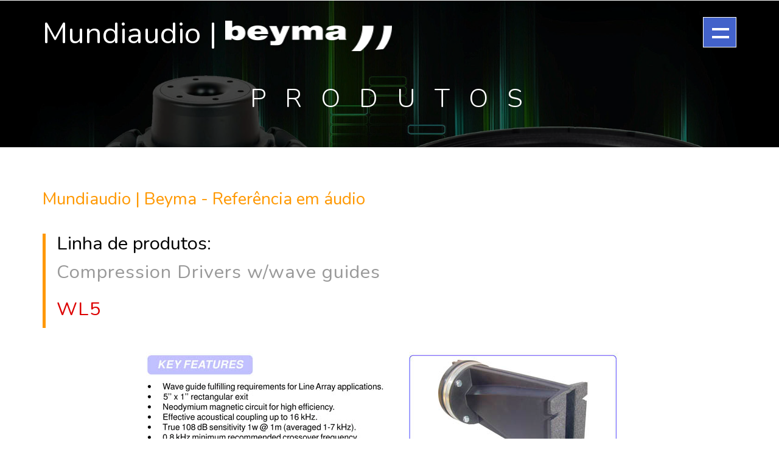

--- FILE ---
content_type: text/html
request_url: https://mundiaudio.com/prod_ccdriverswg_wl5.html
body_size: 8849
content:
<!DOCTYPE html>
<html lang="en">
<head>
<title>Mundiaudio | Beyma</title>
<link rel="icon" href="images/favicon.ico" >
<link rel="shortcut icon" href="images/favicon.ico"  />
<meta name="viewport" content="width=device-width, initial-scale=1">
<meta http-equiv="Content-Type" content="text/html; charset=utf-8" />
<meta name="keywords" content="altofalantes beyma, mundiaudio, woofer, tweetwr, subwoofer, áudio, alto-falantes" />
<script type="application/x-javascript"> addEventListener("load", function() { setTimeout(hideURLbar, 0); }, false); function hideURLbar(){ window.scrollTo(0,1); } </script>
<!-- Custom Theme files -->
<link href="css/bootstrap.css" type="text/css" rel="stylesheet" media="all">
<link href="css/style.css" type="text/css" rel="stylesheet" media="all">     
<link href="css/font-awesome.css" rel="stylesheet"> <!-- font-awesome icons --> 
<!-- //Custom Theme files --> 
<!-- js -->
<script src="js/jquery-2.2.3.min.js"></script>  
<!-- //js -->
<!-- web-fonts -->  
<link href="//fonts.googleapis.com/css?family=Oxygen:300,400,700" rel="stylesheet">
<link href="//fonts.googleapis.com/css?family=Nunito:200,200i,300,300i,400,400i,600,600i,700,700i,800,800i,900,900i" rel="stylesheet">
<!-- //web-fonts -->
</head>
<body> 
	<!-- banner -->
	<div class="banner">
		<div class="banner-agileinfo">
			<!-- header -->
			<div class="header">
				<div class="container">
					<div class="header-w3lsrow">  
						<div class="logo">
							<h1><a href="index.html">Mundiaudio | <img src="images/logo_top.png" width="274" height="50" /></a></h1>
						</div>  
						<div class="header-right">   
							<ul>
								<!-- <li><a href="#myModal1" data-toggle="modal">Login</a></li>
								<li><a href="#myModal2" data-toggle="modal">Register</a></li> -->    
							</ul>
							<div class="clearfix"> </div>  
						</div>
						<div class="menu"> 
							<div class="toggle"></div> 
							<ul class="w3nav">
								<li><a href="index.html"> Home</a></li>
								<li><a href="sobre.html"> Sobre nós</a></li> 
								<li><a href="prod_menu.html" class="dropdown-toggle" data-toggle="dropdown" role="button" aria-haspopup="true" aria-expanded="false" class="active">Produtos <span class="caret"></span></a>
									<ul class="dropdown-menu">
										<li><a href="prod_menu.html">Linha completa</a></li>
										<li><a href="prod_lmf.html">Low & Mid Frequency</a></li>
										<li><a href="prod_coaxial.html">Coaxials</a></li>     
										<li><a href="prod_cdrivers.html">Compression drivers</a></li>     
										<li><a href="prod_ccdriverswg.html">Compression drivers w/wave guides</a></li>     
										<li><a href="prod_amt.html">AMT drivers</a></li>     
										<li><a href="prod_dtweeters.html">Dome tweeters</a></li>     
										<li><a href="prod_ctweeters.html">Compression tweeters</a></li>     
										<li><a href="prod_frange.html">Full range</a></li>     
										<li><a href="prod_horns.html">Horns (cornetas)</a></li>     
										<li><a href="prod_pfilters.html">Passive filters</a></li>     
										<li><a href="prod_shakers.html">Shakers</a></li>     
									</ul>
								</li> 
								<li><a href="contatos.html"> Contatos</a></li>
							</ul>
							<div class="clearfix"> </div>
						</div>  
						<div class="clearfix"> </div>
					</div>
				</div>
			</div>
			<!-- //header --> 
			<!-- banner-text --> 
			<div class="banner-w3lstext about-w3bnrtext">
				<div class="container"> 
					<h2>p r o d u t o s</h2>
				</div>  
			</div>  
			<!-- //banner-text -->  
		</div>
	</div>
	<!-- //banner -->
	<!-- single -->
	<div class="single welcome">
		<div class="container">
			<div class="wthree_single_grid">
				<h4>Mundiaudio | Beyma - Referência em áudio</h4>
			</div> 
			<div class="popular-posts">
				<h4 class="w3ls-title">Linha de produtos: <p>Compression Drivers w/wave guides</p><p><font color="#dd0000">WL5</font></p></h4>
				<div class="popular-posts-grids">
					<table align="center" >
						<tr>
							<td width="800px">
								<img src="prod/prod_ccdriverswg_wl5.jpg" width="800"  />
								<p>&nbsp;</p>
							</td>
						</tr>
						<tr>
							<td width="800px" height="3px" bgcolor="#777777"></td>
						</tr>
						<tr>
							<td width="800px" align="left">
								<p>&nbsp;</p>
								<a href="http://beyma.com/getpdf.php?pid=WL5"><img src="images/adobe_pdf_icon.png" width="100" height="61" /></a>
							</td>
						</tr>
					</table>
					<div class="clearfix"> </div>
				</div>
			</div>
		</div>
	</div>
	<!-- //single -->    
	<!-- newsletter -->  
	<div class="footer-agiletop newsletter">
		<div class="container"> 
			<div class="col-md-6 w3agile_newsletter_left">
				<h3 class="agileits-title">Newsletter</h3>
				<p>Assine nosso newslwtter e fique atualizado com os novos lançamentos Beyma.</p>
			</div>
			<div class="col-md-6 w3agile_newsletter_right">
				<form action="#" method="post">
					<input type="email" name="Email" placeholder="Email" required="">
					<input type="submit" value="Enviar" />
				</form>
			</div>
			<div class="clearfix"> </div>   
		</div>
	</div>
	<!-- //newsletter -->  
	<!-- footer -->
	<div class="footer w3-w3layouts">
		<div class="container"> 
			<div class="footer-agileinfo">
				<div class="col-md-6 footer-wthreegrid">
					<h3 class="agileits-title">Mundiaudio</h3>
					<div class="col-xs-4 footer-wthreegridimg"> 
						<img src="images/banner.jpg" class="img-responsive" alt=""/>
					</div>
					<div class="col-xs-8 footerabt-w3text"> 
						<p>Mundiaudio. O seu fornecedor Byma para o Brasil. Completa linha de alto-falantes para diversas aplicações profissionais.</p>
						<div class="social-w3lsicon">
							<a href="#" class="social-button twitter"><i class="fa fa-twitter"></i></a>
							<a href="#" class="social-button facebook"><i class="fa fa-facebook"></i></a> 
							<a href="#" class="social-button google"><i class="fa fa-google-plus"></i></a> 
							<a href="#" class="social-button dribbble"><i class="fa fa-dribbble"></i></a>
						</div>
					</div>
					<div class="clearfix"> </div>
				</div>
				<div class="col-md-3 footer-wthreegrid">
					<h3 class="agileits-title">Links rápidos</h3>
					<ul>
						<li><a href="index.html"><i class="fa fa-angle-right"></i>Home</a></li>
						<li><a href="contatos.html"><i class="fa fa-angle-right"></i>Contatos</a></li>
						<li><a href="sobre.html"><i class="fa fa-angle-right"></i>Sobre nós</a></li>
						<li><a href="produtos.html"><i class="fa fa-angle-right"></i>Produtos</a></li>
					</ul>
				</div>
				<div class="col-md-3 footer-wthreegrid footer-tags">
					<h3 class="agileits-title">Tags populares</h3>
					<ul>
						<li><a href="index.html">Home</a></li>
						<li><a href="prod_pfilters.html">Passive filters</a></li>
						<li><a href="prod_amt.html">Drivers</a></li>
						<li><a href="prod_ctweeters.html">Tweeters</a></li>
						<li><a href="prod_horns.html">Cornetas</a></li>
						<li><a href="prod_coaxials.html">Coaxials</a></li>
					</ul>
				</div> 
				<div class="clearfix"> </div>
			</div> 
		</div>
	</div>
	<div class="copy-right"> 
		<div class="container">
			<p>© 2018 Mundiaudio-Beyma. Todos os direitos reservados | Conheça o grupo <a href="http://newbox.com.br"> Newbox</a></p>
		</div> 
	</div> 
	<!-- //footer --> 
	<!-- menu js -->
	<script>
		$('.toggle').on('click', function() {
			$('.menu').toggleClass('open');  
			$('.w3nav').toggleClass('show-w3nav');  
			$('.w3nav a').toggleClass('show-w3nav-link');  
			$('.toggle').toggleClass('close');  
		});
	</script>
	<!-- //menu js --> 
	<!-- start-smooth-scrolling -->
	<script src="js/SmoothScroll.min.js"></script>
	<script type="text/javascript" src="js/move-top.js"></script>
	<script type="text/javascript" src="js/easing.js"></script>	
	<script type="text/javascript">
			jQuery(document).ready(function($) {
				$(".scroll").click(function(event){		
					event.preventDefault();
			
			$('html,body').animate({scrollTop:$(this.hash).offset().top},1000);
				});
			});
	</script>
	<!-- //end-smooth-scrolling -->	
	<!-- smooth-scrolling-of-move-up -->
	<script type="text/javascript">
		$(document).ready(function() {
			/*
			var defaults = {
				containerID: 'toTop', // fading element id
				containerHoverID: 'toTopHover', // fading element hover id
				scrollSpeed: 1200,
				easingType: 'linear' 
			};
			*/
			
			$().UItoTop({ easingType: 'easeOutQuart' });
			
		});
	</script>
	<!-- //smooth-scrolling-of-move-up -->   
	<!-- Bootstrap core JavaScript
    ================================================== -->
    <!-- Placed at the end of the document so the pages load faster -->
    <script src="js/bootstrap.js"></script>
</body>
</html>

--- FILE ---
content_type: text/css
request_url: https://mundiaudio.com/css/style.css
body_size: 48789
content:
/*--
License: Creative Commons Attribution 3.0 Unported
License URL: http://creativecommons.org/licenses/by/3.0/
--*/
body{
	margin:0;
	font-family: 'Oxygen', sans-serif;
	background: #fff;  
}
body a{
	transition: 0.5s all;
	-webkit-transition: 0.5s all;
	-moz-transition: 0.5s all;
	-o-transition: 0.5s all;
	-ms-transition: 0.5s all;
	text-decoration:none;
	outline:none;
}
h1,h2,h3,h4,h5,h6{
	margin:0;
	font-family: 'Nunito', sans-serif;
}
p{
	margin:0;
}
ul,label{
	margin:0;
	padding:0;
}
body a:hover,body a:focus{
	text-decoration:none;
	outline: none;
} 
/*-- banner --*/ 
.banner{ 
	background:url(../images/banner2.jpg)no-repeat center 0px;
	-webkit-background-size:cover; 
	-moz-background-size:cover; 
	-o-background-size:cover;
	-ms-background-size:cover; 	
	background-size:cover;  
} 
.banner-agileinfo {
    background:rgba(0, 0, 0, 0.6);
}
/*-- header --*/ 
.header {
    padding-top: 2em;
} 
.header-w3lsrow{
	position: relative;
}
.logo {
    float: left;
}
.header-right {
    float: right;
    padding-right: 8em;
    margin-top: 1.1em;
}
.logo h1 {
    font-size: 3.5em;
    text-transform: capitalize; 
}
.logo h1 a,.logo h1 a:hover{
    color: #fff;
	text-decoration: none;
	outline:none;
	display:inline-block;
} 
.header-right ul{
	display:inline-block;
	padding: 0;
}
.header-right ul li { 
    display: inline-block; 
	margin-left: 2em;
} 
.header-right ul li a {
    font-size: 1.1em;
    color: #fff;
    font-weight: 400;
    -webkit-transition: .5s all;
    transition: .5s all;
    -moz-transition: .5s all;
}
.header-right ul li a:hover,.header-right ul li a.active{ 
	color: #FF9800;
}  
/*-- //header --*/
/*-- menu --*/   
.menu {
    display: inline-block;
    box-sizing: border-box;
    background: #4362ca;
	border: 1px solid #fff;
	overflow: hidden;
    height: 50px;
    width: 55px; 
    position: absolute; 
	-webkit-transition: 1.3s cubic-bezier(0.15, 0, 0, 0.97);
	-moz-transition: 1.3s cubic-bezier(0.15, 0, 0, 0.97);
	-o-transition: 1.3s cubic-bezier(0.15, 0, 0, 0.97);
	-ms-transition: 1.3s cubic-bezier(0.15, 0, 0, 0.97);
    transition: 1.3s cubic-bezier(0.15, 0, 0, 0.97);
	right: 0;
}
.menu.open {
    width: 100%;
    overflow: inherit;
} 
.dropdown-menu a.show-w3nav-link {
    color: #fff;
    font-size: .9em;
}
.w3nav {
	opacity: 0;
	-webkit-transition: opacity .3s;
	-moz-transition: opacity .3s;
	-o-transition: opacity .3s;
	-ms-transition: opacity .3s;
	transition: opacity .3s;
}
.menu ul.dropdown-menu {
    min-width: inherit;
    top: 156%;
    background-color: #4362ca;
}
.w3nav.show-w3nav {
    opacity: 1;
    padding: 1em 5em;
    text-align: center;
}
.w3nav.show-w3nav li a.show-w3nav-link {
	opacity: 1; 
} 
.menu ul.dropdown-menu li {
    margin: 0;
    display: block;
}
.menu ul.dropdown-menu li a {
    padding: .5em 2em;
    font-size: 1em;
}
.w3nav.show-w3nav li a.show-w3nav-link:nth-of-type(2) {
	-webkit-transition-delay: .5s;
	-moz-transition-delay: .5s;
	-o-transition-delay: .5s;
	-ms-transition-delay: .5s;
	transition-delay: .5s;
}
.w3nav.show-w3nav li a.show-w3nav-link:nth-of-type(3) {
	-webkit-transition-delay: .6s;
	-moz-transition-delay: .6s;
	-o-transition-delay: .6s;
	-ms-transition-delay: .6s;
	transition-delay: .6s;
}
.w3nav.show-w3nav li a.show-w3nav-link:nth-of-type(4) {
	-webkit-transition-delay: .7s;
	-moz-transition-delay: .7s;
	-o-transition-delay: .7s;
	-ms-transition-delay: .7s;
	transition-delay: .7s;
}
.w3nav.show-w3nav li a.show-w3nav-link:nth-of-type(4) {
	-webkit-transition-delay: .9s;
	-moz-transition-delay: .9s;
	-o-transition-delay: .9s;
	-ms-transition-delay: .9s;
	transition-delay: .9s;
}
.w3nav li {
    display: inline-block;
    margin-right: 3em;
	position: relative;
}
.w3nav.show-w3nav li a {
	opacity: 0; 
	color: #fff;
	text-decoration: none; 
	transition: .3s;
	font-size:1.1em;
	-webkit-transition: 1.3s cubic-bezier(0.53, 0, 0.15, 1.3);
	-moz-transition: 1.3s cubic-bezier(0.53, 0, 0.15, 1.3);
	-o-transition: 1.3s cubic-bezier(0.53, 0, 0.15, 1.3);
	-ms-transition: 1.3s cubic-bezier(0.53, 0, 0.15, 1.3);
	transition: 1.3s cubic-bezier(0.53, 0, 0.15, 1.3);
} 
.w3nav.show-w3nav li a:hover,.w3nav.show-w3nav li a.active{
    color: #FF9800;
    background-color: transparent;
} 
.toggle {
    position: relative;
    height: 50px;
    width: 55px;
    cursor: pointer;
}
.toggle:after, .toggle:before {
	content: '';
	background: #fff;
	width: 28px;
	height: 4.5px;
	margin: auto;
	position: absolute;
	top: 0;
	bottom: 0;
	right: 0;
	left: 0;
	-webkit-transition: 1.3s cubic-bezier(0.53, 0, 0.15, 1.3);
	-moz-transition: 1.3s cubic-bezier(0.53, 0, 0.15, 1.3);
	-o-transition: 1.3s cubic-bezier(0.53, 0, 0.15, 1.3);
	-ms-transition: 1.3s cubic-bezier(0.53, 0, 0.15, 1.3);
	transition: 1.3s cubic-bezier(0.53, 0, 0.15, 1.3);
}
.toggle:before {
	top: -24%;
}
.toggle:after {
	top: 28%;
}
.toggle.close:before {
	-webkit-transform: rotate(-225deg);
	-moz-transform: rotate(-225deg);
	-o-transform: rotate(-225deg);
	-ms-transform: rotate(-225deg);
	transform: rotate(-225deg);
	top: 0;
}
.toggle.close:after {
	-webkit-transform: rotate(225deg);
	-moz-transform: rotate(225deg);
	-o-transform: rotate(225deg);
	-ms-transform: rotate(225deg);	
	transform: rotate(225deg);
	top: 0;
} 
.toggle.close { 
    opacity: 1;
	-webkit-transition:.5s all;
	-moz-transition:.5s all;
	-o-transition:.5s all;
	-ms-transition:.5s all;
	transition:.5s all;
} 
/*-- //menu --*/ 
/*-- banner-text --*/ 
.banner-w3lstext{
    padding: 16em 0;
}
.banner-w3lstext h6 {
    font-size: 1.3em;
    color: #fff;
    text-align: center;
    line-height: 2em;
    font-weight: 300;
    letter-spacing: 20px;
}
.banner-w3lstext h2 {
    font-size: 6em;
    color: #fff;
    text-align: center;
    text-transform: uppercase;
    font-weight: 300;
    letter-spacing: 0px;
}
.banner-w3lstext h2 a,.banner-w3lstext h2 a:hover{ 
    color: #fff; 
	text-decoration:none;
} 
/*-- address --*/
.bnrwthree-address {
    padding: 4em 0;
    text-align: center;
}
.bnrwthree-address ul li { 
    display: inline-block; 
    width: 20%;
}
.bnrwthree-address ul li p {
    font-size: 0.9em;
    color: #fff;
    letter-spacing: 1px;
}
.bnrwthree-address h5 {
    color: #FF9800;
    font-size: 1em;
    margin-bottom: 1em;
    font-weight: 700;
    letter-spacing: 1px;
}
.bnrwthree-address ul li a{ 
    color: #fff;
	-webkit-transition:.5s all;
	-moz-transition:.5s all;
	-o-transition:.5s all;
	-ms-transition:.5s all;
	transition:.5s all;
}
.bnrwthree-address ul li a:hover{
    color: #FF9800;
}
.bnrwthree-address ul li i.fa {
    margin-right: 0.5em; 
}
/*-- //banner --*/ 
/*-- welcome --*/
.welcome,.features,.team,.blog,.services,.gallery,.contact,.codes{
	padding: 5em 0; 
}
p {
    font-size: 1em;
    color: #999;
    line-height: 2em;
    letter-spacing: 1px;
}  
h3.agileits-title{
    color: #000;
    font-size: 3em;
    font-weight: 700;
    margin-bottom: 0.8em;
    border-left: 5px solid #FF9800;
    padding-left: 0.6em;
    line-height: 0.9em;
}
.w3ls-title h3.agileits-title {
    display: inline-block;
}
.w3ls-title {
    text-align: center;
	margin-bottom: 2em;
}
.welcome-w3lleft h4 {
    color: #333;
    font-size: 1.4em;
    margin: 0 0 1em;
    line-height: 1.8em;
    font-weight: 300;
    letter-spacing: 2px;
}
.service-box { 
	padding: 0; 
	text-align: center;
}
.service-box .agileits-wicon {
    width: 70px;
    height: 70px; 
    background: #4362ca;
    margin: 0 auto;
    text-align: center;
    position: relative;
}
.service-box .agileits-wicon i.fa {
    position: relative;
    z-index: 100;
    font-size: 2em;
    color: #fff;
    display: inline-block;
    padding: 0.75em 0;
    text-align: center;
    -webkit-transition: all 0.5s;
    -moz-transition: all 0.5s;
    -o-transition: all 0.5s;
    -ms-transition: all 0.5s;
    transition: all 0.5s;
}
.service-box .agileits-wicon:before {
	content: '';
	width: 100%;
	height: 100%; 
	background: #FF9800;
	position: absolute;
	top: 0;
	left: 0;
	z-index: 10;
	-webkit-transform: scale(0);
	-moz-transform: scale(0);
	-ms-transform: scale(0);
	-o-transform: scale(0);
	transform: scale(0);
	transition: all 0.3s;
}
.service-box:hover .agileits-wicon  i.fa {
	-webkit-transform: scale(0.7);
	-moz-transform: scale(0.7);
	-ms-transform: scale(0.7);
	-o-transform: scale(0.7);
	transform: scale(0.7); 
}
.service-box:hover .agileits-wicon:before {
  -webkit-transform: scale(1);
  -moz-transform: scale(1);
  -ms-transform: scale(1);
  -o-transform: scale(1);
  transform: scale(1);
}
.service-box h5 {
    color: #777;
    font-size: 1.1em;
    margin: 0.8em 2em 0;
    font-weight: 400;
    line-height: 1.6em;
}
.welcome-grids:nth-child(2) {
  margin-top: 3em;
}
/*-- read more Button --*/
.w3layouts-more {
    border: 1px solid #4362ca;
    color: #4362ca;
    font-size: 1em;
    padding: 0.7em 1.9em;
    display: inline-block;
    letter-spacing: 1px;
    outline: none;
    position: relative;
    -webkit-transition: all 0.5s;
    -moz-transition: all 0.5s;
    -o-transition: all 0.5s;
    -ms-transition: all 0.5s;
    transition: all 0.5s;
    margin-top: 1.8em;
	text-decoration:none;
}
.w3layouts-more:after {
	content: '';
	position: absolute;
	z-index: -1;
	-webkit-transition: all 0.5s;
	-moz-transition: all 0.5s;
	transition: all 0.5s;
	width: 0;
	height: 103%;
	top: 50%;
	left: 50%;
	background: #05c0d8;	
	opacity: 0;
	-webkit-transform: translateX(-50%) translateY(-50%);
	-moz-transform: translateX(-50%) translateY(-50%);
	-ms-transform: translateX(-50%) translateY(-50%);
	-o-transform: translateX(-50%) translateY(-50%);
	transform: translateX(-50%) translateY(-50%);
}  
.w3layouts-more:hover,
.w3layouts-more:active {
	color: #fff;
	border-color:#05c0d8;
} 
.w3layouts-more:hover:after,.w3layouts-more:active:after{
	width: 100%;
	opacity: 1;
}  
/*-- //read more Button --*/ 
/*-- //welcome --*/
/*-- features --*/
.features {
	-webkit-box-shadow: 0px 0px 4px 0px rgba(0, 0, 0, 0.39);
	-moz-box-shadow: 0px 0px 4px 0px rgba(0, 0, 0, 0.39); 
    box-shadow: 0px 0px 4px 0px rgba(0, 0, 0, 0.39);
	background: url(../images/bg.jpg)no-repeat center 0px fixed;
    -webkit-background-size: cover;
    -moz-background-size: cover;
    -o-background-size: cover;
    -ms-background-size: cover;
    background-size: cover;
}
.features-wthree-grids {
    position: relative;
	text-align: center;
}
.features-wthree-grids h4 {
    color: #ff9800;
    font-size: 1.8em;
    margin-bottom: 0.8em;
    font-weight: 600;
    letter-spacing: 1px;
}
.features-wthree-grids p {
    color: #fff;
}
h5.w3ls-featext {
    color: rgba(255, 255, 255, 0.15);
    font-size: 20em;
    position: absolute;
    top: -32%;
    left: 26%;
    z-index: 0;
    font-weight: 800;
    line-height: 0.8em;
	-webkit-transform: scale(.8);
	-moz-transform: scale(.8);
	-o-transform: scale(.8);
	-ms-transform: scale(.8);
    transform: scale(.8);
	-webkit-transition: .5s all;
	-moz-transition: .5s all; 
    transition: .5s all;
}
.features-wthree-grids:hover h5.w3ls-featext{
	-webkit-transform:scale(1);
	-moz-transform:scale(1);
	-o-transform:scale(1);
	-ms-transform:scale(1);
	transform:scale(1);
}
/*-- //features --*/
/*-- team --*/
.list-inline> li:nth-child(1) {
    margin: 0;
} 
.list-inline> li {
    margin: 1.7em 0 0;
    display: block;
    padding: 0;
}
.list-inline> li a{ 
    display: block; 
}
.team-w3text h4 {
    color: #4362ca;
    font-size: 1.5em; 
} 
.team-w3text p {
    margin-top: 1em;
    letter-spacing: 6px;
}
.team-left img {
    width: 100%;
}
.list-inline> li a img {
    width: 37%;
} 
.desoSlide-wrapper {
    position: relative;
    text-align: center;
    overflow: hidden;
}
.desoSlide-overlay {
    z-index: 10;
    color: #fff;
    font-size: 1em;
    text-align: left;
    font-weight: 300;
    line-height: 2em;
    padding: 2.5em;
    opacity: 0;
    filter: alpha(opacity=100);
    background: #000;
    width: 50% !important;
    position: absolute;
    top: 18% !important;
    left: -100% !important;
    -webkit-transition: .5s all;
    -moz-transition: .5s all;
    transition: .5s all;
}
.team-w3text {
    float: right;
    width: 55%;
}
.desoSlide-overlay h3 {
    color: #ff9800;
    font-size: 2em;
    margin-bottom: .5em;
    font-weight: 400;
    text-transform: capitalize;
}
.desoSlide-wrapper:hover .desoSlide-overlay {
	left: 0% !important;
}
.desoSlide-overlay  ul li{ 
	display:block;	
} 
.desoSlide-overlay  ul li a {
    display: block;
	padding: 1em;
	-moz-opacity: 0.7; 
	opacity: 0.7;
}
.desoSlide-overlay  ul li a:hover {
	-moz-opacity: 1;
    opacity: 1;
}
.desoSlide-overlay  ul li a span.glyphicon {
    font-size: 1.3em;
    color: #fff;
}
.desoSlide-overlay  ul li a h6 {
    font-size: 0.9em;
    color: #fff;
    margin-top: .5em;
} 
/*-- //team --*/
.social-w3lsicon{
    padding-top: 1.5em;
}
.social-w3lsicon a {
    display: inline-block;
    color: #fff;
    margin: 0 0.6em;
    font-size: 1em;
    text-align: center;
    -webkit-transition: 0.5s all;
    -moz-transition: 0.5s all;
    transition: 0.5s all; 
}
.social-w3lsicon a:hover {
    color: #ff9800; 
	-webkit-transform: rotateY(180deg);
	-moz-transform: rotateY(180deg);
	-o-transform: rotateY(180deg);
	-ms-transform: rotateY(180deg);
    transform: rotateY(180deg);
} 
/*-- newsletter --*/
.newsletter{    
	background: url(../images/bg.jpg)no-repeat center 0px fixed;
    -webkit-background-size: cover;
    -moz-background-size: cover;
    -o-background-size: cover;
    -ms-background-size: cover;
    background-size: cover;
	padding:5em 0;
}
.w3agile_newsletter_left h3 {
    font-size: 2.5em;
    color: #fff;
    margin-bottom: .5em;
} 
.w3agile_newsletter_left p {
    color: #bfbfbf;
    line-height: 1.8em; 
}
.w3agile_newsletter_right {
    margin-top: 0.8em;
}
.w3agile_newsletter_right input[type="email"] {
    outline: none;
    padding: .8em 1em;
    color: #999;
    font-size: 1em;
    width: 65%;
    background: #fff;
    border: none;
    float: left;
}
.w3agile_newsletter_right input[type="submit"]{
	outline: none;
    padding:.8em 1em;
	color:#fff;
    width: 20%; 
    border: none;
	-webkit-transition:.5s all;
	-moz-transition:.5s all;
	transition:.5s all;
	background:#4362ca;
}
.w3agile_newsletter_right input[type="submit"]:hover{
    background-color:#FF9800;
}
/*-- //newsletter --*/
/*-- footer --*/
.footer {
    background: #232323;
    padding: 4em 0;
}
.footer h3.agileits-title {
    font-size: 2.2em;
    color: #fff;
    margin-bottom: 1.2em;
    font-weight: 400;
}
.footer-wthreegridimg {
    padding: 0;
}

.prod-wthreegrid li {
    display: block;
    margin-top: 1em; 
}
.prod-wthreegrid li  i.fa{
    margin-right: .8em;
}
.prod-wthreegrid li a {
    font-size: 1.5em;
    color: #000;
    display: inline-block;
	text-decoration: none;
	font-weight: 300;
	outline: none;
}
.prod-wthreegrid li a:hover {
    margin-left: 1em;
    color: #dd8300;
} 


.footer-wthreegrid li {
    display: block;
    margin-top: 1em; 
}
.footer-wthreegrid li  i.fa{
    margin-right: .8em;
}
.footer-wthreegrid li a {
    font-size: 1em;
    color: #fff;
    display: inline-block;
	text-decoration: none;
	font-weight: 300;
	outline: none;
}
.footer-wthreegrid li a:hover {
    margin-left: 1em;
    color: #4362ca;
} 
.footer-wthreegrid.footer-tags li { 
    display: inline-block;
}
.footer-wthreegrid.footer-tags li a {
    padding: .5em 0.8em;
    margin-right: 9px;
    border: 1px solid;
}
.footer-wthreegrid.footer-tags li a:hover {
    margin-left: 0;
    background-color: transparent;
    color: #4772ff; 
}
.footer-wthreegrid.footer-tags {
    padding-left: 0;
} 
.footer-wthreegrid p {
    color: #fff; 
    font-weight: 300;
} 
.copy-right {
    padding: 2em 0;
    background: #1b1b1b;
}
.copy-right p {
    text-align: center;
    color: #fff;
    letter-spacing: 2px;
}
.copy-right p a{ 
    color: #ff9800;
	text-decoration:none;
}
.copy-right p a:hover{ 
    color: #fff; 
}
/*-- //footer --*/  
/*-- slider-up-arrow --*/
#toTop {
	display: none;
	text-decoration: none;
	position: fixed;
	bottom: 3%;
	right: 3%;
	overflow: hidden;
	width: 32px;
	height: 32px;
	border: none;
	text-indent: 100%;
	background: url("../images/move-up.png") no-repeat 0px 0px;
}
#toTopHover {
	width: 32px;
	height: 32px;
	display: block;
	overflow: hidden;
	float: right;
	opacity: 0;
	-moz-opacity: 0;
	filter: alpha(opacity=0);
}
/*-- //slider-up-arrow --*/
/*-- about --*/  
.banner-w3lstext.about-w3bnrtext h2 {
    font-size: 3em;
    letter-spacing: 10px;
}
.banner-w3lstext.about-w3bnrtext {
    padding: 4em 0;
} 
/*-- //about --*/ 
/*-- about-services --*/ 
.servcs-info {
    margin-top: 4em;
} 
.servcs-info  h4 {
    font-size: 1.6em; 
    color: #000;
}
.servcs-info h4 span {
    color: #4362ca;
    border-left: 2px solid;
    margin-right: 0.5em;
    padding-left: 10px;
}
.servcs-info p { 
    margin-top: 1.5em;
}
/*-- //about-services --*/
/*-- blog --*/
.wthree_blog_grid {
    border-top: 3px solid #ff9800; 
	overflow: hidden;
	-webkit-box-shadow: 0px 1px 6px 0px rgb(189, 189, 189);
	-moz-box-shadow: 0px 1px 6px 0px rgb(189, 189, 189); 
    box-shadow: 0px 1px 6px 0px rgb(189, 189, 189);
} 
.agileinfo_blog_grid1 {
    padding: 2em; 
}
.w3_agileits_blog_grid.w3ls-grid2 {
    margin-top: 4em;
}
.agileinfo_blog_grid1 h5 a {
    font-size: 1.5em;
    color: #ff9800;
    text-transform: capitalize;
    line-height: 1.5em;
    text-decoration: none;
}
.agileinfo_blog_grid1 h5 a:hover{
	color:#333;
}
.agileinfo_blog_grid1 p{
	margin: 0.6em 0 0; 
}
.agileits_event_grid_date {
    background: rgba(0, 0, 0, 0.51);
    padding: 1em 2.5em;
    position: absolute;
    top: 0;
    left: 0;
    text-align: center;
	-webkit-transition: .5s all;
	-moz-transition: .5s all;
    transition: .5s all;
}
.agileits_event_grid_date p{
	text-transform:uppercase;
	font-weight:600;
	color:#fff;
}
.agileits_event_grid_date p span {
    display: block;
    font-size: 2.5em;
    line-height: 1;
    font-weight: 200;
    color: #486ef1;
}
.wthree_blog_grid1{
	position:relative;
	display:block;
}
.wthree_blog_grid1:hover .agileits_event_grid_date {
    left: -50%;
}
/*-- //blog --*/
/*-- single-page --*/ 
.wthree_single_grid h4 {
    font-size: 2em;
    color: #FF9800;
    margin-bottom: .8em; 
}
.wthree_single_grid ul li{
	display:inline-block;
	color:#999;
	font-size:1em;
	margin-right: 3em;
}
.wthree_single_grid ul li span {
    padding-right:0.5em;
    color: #4362ca; 
}
.wthree_single_grid ul li a{
	color:#999;
	text-decoration:none;
}
.wthree_single_grid ul li a:hover{
	color:#4362ca;
}
.agile_single_img {
    float: left;
    margin: 0.6em 1.5em 0.8em 0;
}
.wthree_single_grid1 {
    margin-top: 2em;
} 
.wthree_single_grid1 p{ 
	line-height:2em;
}
.wthree_single_grid1 p span{
	display:block;
	margin:1em 0 0;
}
h4.w3ls-title {
    font-size: 2.2em;
    color: #000;
    margin-bottom: 1em;
    text-align: left;
    border-left: 5px solid #FF9800;
    padding-left: 0.6em;
}
.popular-posts {
    margin-top: 3em;
}
.popular-posts-grid{
	padding-left:0;
}
.popular-posts-grid1 {
    padding: .5em .5em 1em; 
	text-align: center;
}
.popular-posts-grid1 h4 a {
    text-decoration: none;
    font-size: 1.1em;
    color: #FF9800;
    display: inline-block;
    margin: 1em 0 0.2em;
    text-transform: capitalize; 
	transition: 0.5s all;
    -webkit-transition: 0.5s all;
    -moz-transition: 0.5s all; 
    -webkit-appearance: none;
}
.popular-posts-grid1 h4 a:hover{
	color:#000;
}  
.author {
    margin: 4em 0;
}
.author-grid {
    padding: 2em;
    width: 80%;
	-webkit-box-shadow: 0px 0px 3px 1px #999;
	-moz-box-shadow: 0px 0px 3px 1px #999; 
    box-shadow: 0px 0px 3px 1px #999;
}
.author-grid-left {
    float: left;
    width: 22%;
}
.author-grid-right {
    float: right;
    width: 75%;
    padding-right: 3em;
}
.author-grid-right  .social-w3lsicon {
    padding-top: 0;
} 
.author-grid-right h4 {
    font-size:1.5em;
    color: #fff; 
}
.author-grid-right h4 a{
	text-decoration:none;
	color:#4362ca;
}
.author-grid-right h4 a:hover{
	color:#000;
}
.author-grid-right p { 
    margin:1em 0;
} 
.author-grid .social-w3lsicon a{
    color: #999; 
}
.author-grid .social-w3lsicon a:hover{
    color: #FF9800; 
}
.write-reply form{
	width:80%;
}
.write-reply input[type="text"],.write-reply input[type="email"],.write-reply textarea{
	outline: none;
    width:100%;
    background:#fff;
    padding: 10px;
    border: 1px solid #DBDBDB;
    font-size: 1em;
    color: #999;
	-webkit-appearance:none;
}
.write-reply textarea{
	min-height:200px;
	resize:none;
}
.write-reply input[type="email"]{
	margin:.8em 0;
}
.write-reply input[type="submit"]{
	outline: none;
    width:100%;
    background:#4362ca;
    padding: 10px 0;
    border:none;
    font-size: 1em;
    color: #fff;
	-webkit-appearance:none;
	transition: 0.5s all;
	-webkit-transition: 0.5s all;
	-moz-transition: 0.5s all;
	-o-transition: 0.5s all;
	-ms-transition: 0.5s all;
	margin-top:0.6em;
}
.write-reply input[type="submit"]:hover{
	background:#FF9800;
}  
/*-- //single-page --*/
/*-- contact --*/
.contact{
	padding-bottom:5em;
}
.input {
	position: relative;
	z-index: 1;
	display: inline-block;
	margin: 0;
	max-width: 100%;
	width: calc(100% - 0em);
	vertical-align: top;
} 
.input__field {
	position: relative;
	display: block;
	float: right;
	padding: 0.8em;
	width: 60%;
	border: none;
	border-radius: 0;
	background: #f0f0f0;
	color: #aaa; 
	-webkit-appearance: none; /* for box shadows to show on iOS */
} 
.input__field:focus {
	outline: none;
} 
.input__label {
	display: inline-block;
    float: right;
    padding: 0 1em;
    width: 40%;
    font-size:1em;
    -webkit-font-smoothing: antialiased;
    -moz-osx-font-smoothing: grayscale;
    -webkit-touch-callout: none;
    -webkit-user-select: none;
    -khtml-user-select: none;
    -moz-user-select: none;
    -ms-user-select: none;
    user-select: none;
} 
.input__label-content {
	position: relative;
	display: block;
	padding:1.1em 0;
	width: 100%;
}
/* Ichiro */
.input--ichiro {
	margin-top: 2.5em;
} 
.input__field--ichiro {
	position: absolute;
    top: 4px;
    left: 4px;
    z-index: 100;
    display: block;
    padding: 0 1em;
    width: calc(100% - 8px);
    height: calc(100% - 8px);
    background: #fff;
    color: #212121;
    opacity: 0;
    -webkit-transform: scale3d(1, 0, 1);
	-moz-transform: scale3d(1, 0, 1);
	-o-transform: scale3d(1, 0, 1);
	-ms-transform: scale3d(1, 0, 1);
    transform: scale3d(1, 0, 1);
    -webkit-transform-origin: 50% 100%;
	-moz-transform-origin: 50% 100%; 
    transform-origin: 50% 100%;
    -webkit-transition: opacity 0.3s, -webkit-transform 0.3s;
    transition: opacity 0.3s, transform 0.3s;
} 
.input__label--ichiro {
	width: 100%;
	text-align: left;
	cursor: text;
} 
.input__label--ichiro::before {
	content: '';
	position: absolute;
	top: 0;
	left: 0;
	width: 100%;
	height: 100%;
	background:#dfe4f6;
	-webkit-transform-origin: 50% 100%;
	transform-origin: 50% 100%;
	-webkit-transition: -webkit-transform 0.3s;
	-moz-transition: transform 0.3s;
	transition: -o-transform 0.3s;
	transition: transform 0.3s;
	border: 1px solid #e4e4e4;
} 
.input__label-content--ichiro {
	-webkit-transform-origin: 0% 50%;
	transform-origin: 0% 50%;
	-webkit-transition: -webkit-transform 0.3s;
	-moz-transition: transform 0.3s;
	transition: transform 0.3s;
} 
.input__field--ichiro:focus,
.input--filled .input__field--ichiro {
	opacity: 1;
	-webkit-transform: scale3d(1, 1, 1);
	-moz-transform: scale3d(1, 1, 1);
	-o-transform: scale3d(1, 1, 1);
	-ms-transform: scale3d(1, 1, 1);
	transform: scale3d(1, 1, 1);
} 
.input__field--ichiro:focus + .input__label--ichiro,
.input--filled .input__label--ichiro {
	cursor: default;
	pointer-events: none;
}

.input__field--ichiro:focus + .input__label--ichiro::before,
.input--filled .input__label--ichiro::before {
	-webkit-transform: scale3d(1, 1.5, 1);
	-moz-transform: scale3d(1, 1.5, 1);
	-o-transform: scale3d(1, 1.5, 1);
	-ms-transform: scale3d(1, 1.5, 1);
	transform: scale3d(1, 1.5, 1);
	border: none;
}

.input__field--ichiro:focus + .input__label--ichiro .input__label-content--ichiro,
.input--filled .input__label-content--ichiro {
	-webkit-transform: translate3d(0, -2.6em, 0) scale3d(0.8, 0.8, 1);
	-moz-transform:translate3d(0, -2.6em, 0) scale3d(0.8, 0.8, 1) translateZ(1px);
	-o-transform:translate3d(0, -2.6em, 0) scale3d(0.8, 0.8, 1) translateZ(1px);
	-ms-transform:translate3d(0, -2.6em, 0) scale3d(0.8, 0.8, 1) translateZ(1px);
	transform:translate3d(0, -2.6em, 0) scale3d(0.8, 0.8, 1) translateZ(1px);
}
.w3_agile_contact_grid textarea {
    outline: none;
    width: 100%;
    background: #dfe4f6;
    color: #212121;
    padding: .8em 1em;
    font-size: 1em;
    border: 1px solid #e4e4e4;
    min-height: 305px;
    font-weight: bold;
    margin: 2em 0 0;
}
.w3_agile_contact_grid textarea::-webkit-input-placeholder {
	color: #212121 !important;
}
.w3_agile_contact_grid input[type="submit"] {
    outline: none;
    width: 100%;
    background: #4362ca;
    color: #fff;
    padding: 1em 0;
    font-size: 1em;
    font-weight: bold;
    border: none;
    text-transform: uppercase;
    margin: 2em 0 0;
    letter-spacing: 5px;
	-webkit-transition:.5s all;
	-moz-transition:.5s all; 
	transition:.5s all; 
}
.w3_agile_contact_grid input[type="submit"]:hover{
	background:#f3a21d;
}
.agile_map iframe{
	width:100%;
	border:none;
	min-height:300px;
	margin-bottom:-6px;
}
/*-- //contact --*/
/*-- pages --*/ 
.well {
    font-weight: 300;
    font-size: 14px;
}
.list-group-item {
    font-weight: 300;
    font-size: 14px;
}
li.list-group-item1 {
    font-size: 14px;
    font-weight: 300;
	line-height: 2.5em;
}   
.grid_3{
	margin-bottom:3em;
}
.xs h3, h3.m_1{
	color:#000;
	font-size:1.7em;
	font-weight:300;
	margin-bottom: 1em;
}   
.grid_5 h3, .grid_5 h2, .grid_5 h1, .grid_5 h4, .grid_5 h5, h3.w3ls-hdg, h3.bars {
	margin-bottom: 1em;
    color: #FF9800;
    font-weight: bold;
} 
.pagination > .active > a, .pagination > .active > span, .pagination > .active > a:hover, .pagination > .active > span:hover, .pagination > .active > a:focus, .pagination > .active > span:focus {
	z-index: 0;
}
.badge-primary {
	background-color: #03a9f4;
}
.badge-success {
	background-color: #8bc34a;
}
.badge-warning {
	background-color: #ffc107;
}
.badge-danger {
	background-color: #e51c23;
}
.grid_3 p{ 
	color: #888;
	font-size: 0.9em;
	margin-bottom: 0.5em;
	font-weight: 300;
}
.bs-docs-example {
	margin: 1em 0;
}
section#tables  p {
	margin-top: 1em;
}
.tab-container .tab-content {
	border-radius: 0 2px 2px 2px;
	border: 1px solid #e0e0e0;
	padding: 16px;
	background-color: #ffffff;
}
.table td, .table>tbody>tr>td, .table>tbody>tr>th, .table>tfoot>tr>td, .table>tfoot>tr>th, .table>thead>tr>td, .table>thead>tr>th {
	padding: 15px!important;
}
.table > thead > tr > th, .table > tbody > tr > th, .table > tfoot > tr > th, .table > thead > tr > td, .table > tbody > tr > td, .table > tfoot > tr > td {
	font-size: 0.9em;
	color: #999;
	border-top: none !important;
}
.tab-content > .active {
	display: block;
	visibility: visible;
} 
.label {
	padding: 4px 6px;
	border: none;
	text-shadow: none;
	font-weight: 300 !important;
}
.nav-tabs {
	margin-bottom: 1em;
} 
h1.t-button,h2.t-button,h3.t-button,h4.t-button,h5.t-button {
	line-height:1.8em;
	margin-top:0.5em;
	margin-bottom: 0.5em;
} 
.input-group {
	margin-bottom: 20px;
}
.codes .row {
    margin: 0;
}
.in-gp-tl{
	padding:0;
}
.in-gp-tb{
	padding-right:0;
}
.list-group {
	margin-bottom: 48px;
}
ol {
	margin-bottom: 44px;
} 
.form-control1, .form-control_2.input-sm{
	border: 1px solid #e0e0e0;
	padding:5px 18px;
	color: #616161;
	background: #fff;
	box-shadow: none !important;
	width: 100%;
	font-size: 0.85em;
	font-weight: 300;
	height: 40px;
	border-radius: 0;
	-webkit-border-radius: 0px;
	-moz-border-radius: 0px;
	-ms-border-radius: 0px;
	-o-border-radius: 0px;
	-webkit-appearance: none;
	outline:none;
}
.control3{
	margin:0 0 1em 0;
}
.codes label {
    font-weight: 400;
}
/*-- icons --*/
.codes a {
    color: #999;
}
.icon-box {
    padding: 8px 15px;
    background:rgba(149, 149, 149, 0.18);
    margin: 1em 0 1em 0;
    border: 5px solid #ffffff;
    text-align: left;
    -moz-box-sizing: border-box;
    -webkit-box-sizing: border-box;
    box-sizing: border-box;
    font-size: 13px;
    transition: 0.5s all;
    -webkit-transition: 0.5s all;
    -o-transition: 0.5s all;
    -ms-transition: 0.5s all;
    -moz-transition: 0.5s all;
    cursor: pointer;
} 
.icon-box:hover {
    background: #5f5f5f;
	transition:0.5s all;
	-webkit-transition:0.5s all;
	-o-transition:0.5s all;
	-ms-transition:0.5s all;
	-moz-transition:0.5s all;
}
.icon-box:hover i.fa {
	color:#fff !important;
}
.icon-box:hover a.agile-icon {
	color:#fff !important;
}
.codes .bs-glyphicons li {
    float: left;
    width: 12.5%;
    height: 115px;
    padding: 10px; 
    line-height: 1.4;
    text-align: center;  
    font-size: 12px;
    list-style-type: none;	
}
.codes .bs-glyphicons .glyphicon {
    margin-top: 5px;
    margin-bottom: 10px;
    font-size: 24px;
}
.codes .glyphicon {
    position: relative;
    top: 1px;
    display: inline-block;
    font-family: 'Glyphicons Halflings';
    font-style: normal;
    font-weight: 400;
    line-height: 1;
    -webkit-font-smoothing: antialiased;
    -moz-osx-font-smoothing: grayscale;
	color: #777;
} 
.codes .bs-glyphicons .glyphicon-class {
    display: block;
    text-align: center;
    word-wrap: break-word;
}
h3.icon-subheading {
	font-size: 28px;
    color: #000 !important;
    margin: 30px 0 15px;
}
.agileits-icons-title {
    text-align: center;
    font-size: 36px;
    color: #ef2e46;
    font-weight: 300;
}
.icons a {
    color: #999;
}
.icon-box i {
    margin-right: 10px !important;
    font-size: 20px !important;
    color: #282a2b !important;
}
.icons .bs-glyphicons li {
    float: left;
    width: 18%;
    height: 115px;
    padding: 10px;
    line-height: 1.4;
    text-align: center;
    font-size: 12px;
    list-style-type: none;
    background:rgba(149, 149, 149, 0.18);
    margin: 1%;
}
.icons .bs-glyphicons .glyphicon {
    margin-top: 5px;
    margin-bottom: 10px;
    font-size: 24px;
	color: #282a2b;
}
.icons .glyphicon {
    position: relative;
    top: 1px;
    display: inline-block;
    font-family: 'Glyphicons Halflings';
    font-style: normal;
    font-weight: 400;
    line-height: 1;
    -webkit-font-smoothing: antialiased;
    -moz-osx-font-smoothing: grayscale;
	color: #777;
} 
.icons .bs-glyphicons .glyphicon-class {
    display: block;
    text-align: center;
    word-wrap: break-word;
}
/*-- //icons --*/ 
@media (max-width:1080px){
.icon-box {
    padding: 8px 9px; 
}
}
@media (max-width:768px){
	.grid_5 {
		padding: 0 0 1em;
	}
	.grid_3 {
		margin-bottom: 0em;
	}
}
@media (max-width:640px){
	h1, .h1, h2, .h2, h3, .h3 {
		margin-top: 0px;
		margin-bottom: 0px;
	}
	.grid_5 h3, .grid_5 h2, .grid_5 h1, .grid_5 h4, .grid_5 h5, h3.hdg, h3.bars {
		margin-bottom: .5em;
	}
	.progress {
		height: 10px;
		margin-bottom: 10px;
	}
	ol.breadcrumb li,.grid_3 p,ul.list-group li,li.list-group-item1 {
		font-size: 14px;
	}
	.breadcrumb {
		margin-bottom: 25px;
	}
	.well {
		font-size: 14px;
		margin-bottom: 10px;
	}
	h2.typoh2 {
		font-size: 1.5em;
	}
	.label {
		font-size: 60%;
	}
	.in-gp-tl {
		padding: 0 1em;
	}
	.in-gp-tb {
		padding-right: 1em;
	}
}
@media (max-width:480px){
	h3.w3ls-hdg {
		font-size: 1.6em;
		margin: 1em 0 0.6em;
	}
	.grid_5 h3, .grid_5 h2, .grid_5 h1, .grid_5 h4, .grid_5 h5, h3.hdg, h3.bars {
		font-size: 1.2em;
	}
	.table h1 {
		font-size: 26px;
	}
	.table h2 {
		font-size: 23px;
	}
	.table h3 {
		font-size: 20px;
	}
	.label {
		font-size: 53%;
	}
	.codes .alert {
		font-size: 0.9em;
		padding: 10px;
	}
	.pagination {
		margin: 20px 0 0px;
	}
	.grid_3.grid_4.w3layouts {
		margin-top: 0;
	}
	.agileits-icons-title {  
		font-size: 30px; 
	}
	h3.icon-subheading {
		font-size: 22px; 
	}
	.icons .bs-glyphicons li { 
		width: 31%; 
	} 
}
@media (max-width: 320px){ 
	.alert,ol.breadcrumb li, .grid_3 p,.well, ul.list-group li, li.list-group-item1,a.list-group-item {
		font-size: 13px;
	}
	.alert {
		padding: 10px;
		margin-bottom: 10px;
	}
	ul.pagination li a {
		font-size: 1em;
		padding: 5px 11px !important;
	}
	.list-group {
		margin-bottom: 10px;
	}
	.well {
		padding: 10px;
	}
	.table > thead > tr > th, .table > tbody > tr > th, .table > tfoot > tr > th, .table > thead > tr > td, .table > tbody > tr > td, .table > tfoot > tr > td {
		font-size: 0.8em;
	}
	.table td, .table>tbody>tr>td, .table>tbody>tr>th, .table>tfoot>tr>td, .table>tfoot>tr>th, .table>thead>tr>td, .table>thead>tr>th {
		padding: 13px!important;
	} 
	.agileits-icons-title { 
		font-size: 25px;
	}
	h3.icon-subheading {
		font-size: 18px;
		margin: 21px 0 12px;
	}
}
/*-- //pages --*/
/*-- modal --*/
.modal-open .modal {
    background: rgba(0, 0, 0, 0.48);
}
.modal.bnr-modal {
	padding: 0 1em !important;
}
.modal-body {
    padding:0em 2em 2em;
}
.modal-dialog {
    margin: 6em auto 0;
	width: 40%;
}
.modal-header {
    border: none;
    min-height: 2.5em;
    padding:0 1em 0;
}
.modal button.close {
    color: #FF9800;
    opacity: 1;
    font-size: 2em;
    outline: none;
    text-align: right;
    width: 100%;
    margin-top: 10px;
}
.modal-body p {
    margin-top: 1em; 
    font-weight: 300;
}   
.modal-body h3 {
    color: #FF9800;
    font-size: 1.5em;
    text-transform: uppercase;
    margin: 0 0 2em;
    display: inline-block;
    border-left: 2px solid;
    padding-left: 0.8em;
}
.modal-body-sub {
    padding: 2em 3em 3em !important;
} 
.register input[type="text"],.register input[type="email"],.register input[type="password"]{
	outline:none;
	border:1px solid #DFDFDF;
	background:#fff;
	padding:.8em 1em;
	color:#212121;
	width:100%;
	font-size:1em;
}
.register input[type="password"],.register input[type="email"]{
	margin:1em 0 0;
} 
::-webkit-input-placeholder{
	color:#212121 !important;
}
.register input[type="submit"]{
	outline:none;
	border:none;
	background:#4362ca;
	padding:.6em 1em;
	color:#fff;
	width:30%;
	font-size:1em;
	text-transform:uppercase;
	margin:1.2em 0 0;
	-webkit-transition:.5s all;
	-moz-transition:.5s all;
	-o-transition:.5s all;
	-ms-transition:.5s all;
	transition:.5s all;
}
.register input[type="submit"]:hover{
	background:#FF9800;
} 
.about-modal .modal-body h5 {
    color: #f7542b;
    font-size: 1.5em;
    font-weight: 300;
    text-transform: uppercase;
    margin: 1.5em 0 0;
    letter-spacing: 2px;
} 
/*-- //modal --*/
/*-- responsive-design --*/
@media(max-width:1440px){
.bnrwthree-address ul li { 
    width: 25%;
}
}
@media(max-width:1366px){
.banner-w3lstext {
    padding: 13em 0;
}
}
@media(max-width:1280px){
.header-right { 
    padding-right: 7em; 
}
.banner-w3lstext h2 {
    font-size: 5.5em; 
}
.banner-w3lstext h6 { 
    letter-spacing: 18px;
}
.footer h3.agileits-title {
    font-size: 2em; 
}
.newsletter { 
    padding: 4em 0;
}
}
@media(max-width:1080px){
.bnrwthree-address ul li {
    width: 28%;
}
.banner-w3lstext {
    padding: 10em 0;
}
h5.w3ls-featext { 
    top: -19%; 
}
.team-w3text h4 { 
    font-size: 1.3em; 
}
.social-w3lsicon {
    padding-top: 1em;
}
.footer h3.agileits-title {
    font-size: 1.8em;
}
.footer { 
    padding: 3em 0;
}
.banner-w3lstext h2 {
    font-size: 5em;
}
.banner-w3lstext h6 {
    letter-spacing: 15px;
}
.welcome, .features, .team, .blog, .services, .gallery, .contact, .codes {
    padding: 4em 0;
}
.servcs-info h4 {
    font-size: 1.3em; 
}
.servcs-info {
    margin-top: 3em;
}
.agileinfo_blog_grid1 h5 a {
    font-size: 1.3em; 
}
.agileinfo_blog_grid1 {
    padding: 1.5em;
}
.w3_agileits_blog_grid.w3ls-grid2 {
    margin-top: 3em;
}
.banner-w3lstext.about-w3bnrtext {
    padding: 3em 0;
}
.modal-dialog { 
    width: 50%;
}  
.desoSlide-overlay { 
    width: 60% !important; 
}
.author-grid { 
    width: 94%; 
}
.author-grid-right { 
    padding-right: 0;
}
.contact .w3ls-title { 
    margin-bottom: 0;
}
.banner-w3lstext.about-w3bnrtext h2 {
    font-size: 2.8em;
    letter-spacing: 6px;
}
}
@media(max-width:1024px){
.banner-w3lstext.about-w3bnrtext h2 {
    font-size: 2.6em; 
} 
.w3_agile_contact_grid textarea { 
    margin: 1.5em 0 0;
	min-height: 275px;
}
.input--ichiro {
    margin-top: 1.6em;
} 
}
@media(max-width:991px){ 
.welcome-w3lright {
    margin-top: 2em;
}
.banner-w3lstext {
    padding: 9em 0;
}
.bnrwthree-address {
    padding: 3em 0;
    text-align: center;
}
.features-wthree-grids h4 { 
    font-size: 1.6em;
    margin-bottom: 0.6em; 
}
h5.w3ls-featext {
    top: -13%;
    left: 13%;
}
.team-right {
    padding: 0;
}
.team-w3text p {
    margin-top: 0.5em; 
}
.list-inline> li {
    margin: 1em 0 0; 
}
.desoSlide-overlay {
    width: 100% !important;
    padding: 2em;
    top: 12% !important;
}
.footer-wthreegrid:nth-child(2){
    margin: 3em 0;
}
.footer-wthreegrid.footer-tags {
    padding: 0 1em;
}
.footer-wthreegrid.footer-tags li {
	margin: 0; 
}
h3.agileits-title {
    font-size: 2.7em;
}
.w3nav.show-w3nav {
    padding: 1em 4em;
}
.sevcs-grids:nth-child(2),.servcs-info{
    margin-top: 2em;
}
.w3_agileits_blog_grid:nth-child(3),.w3_agileits_blog_grid.w3ls-grid2 {
    margin-top: 2em;
} 
.w3_agile_contact_grid textarea {
    margin: 1.5em 0 0;
    min-height: 150px;
}
.agile_single_img { 
    width: 45%;
}
h4.w3ls-title {
    font-size: 2em; 
}
.author {
    margin: 3em 0;
}
.author-grid {
    width: 100%;
}
.write-reply textarea {
    min-height: 120px; 
}
.wthree_single_grid1 p span { 
    margin: 0.5em 0 0;
}
.modal-dialog {
    width: 65%;
}
.logo h1 {
    font-size: 3.2em; 
}
.header {
    padding-top: 1.5em;
}
.banner-w3lstext h2 {
    font-size: 4em;
}
.banner-w3lstext h6 {
    font-size: 1.2em; 
	letter-spacing: 11px;
}
.bnrwthree-address ul li {
    width: inherit;
}
.bnrwthree-address ul li:nth-child(2) {
    margin: 0 4em;
} 
}
@media(max-width:800px){
.agile_single_img {
    width: 44%;
}
.popular-posts-grid1 h4 a { 
    font-size: 1em; 
}
.banner-w3lstext.about-w3bnrtext h2 {
    font-size: 2.3em;
    letter-spacing: 4px;
} 
.servcs-info p {
    margin-top: 1em;
} 
}
@media(max-width:768px){
.welcome, .features, .team, .blog, .services, .gallery, .contact, .codes {
    padding: 3em 0;
}
.welcome-w3lleft h4 { 
    font-size: 1.3em;
    margin: 0 0 0.5em; 
    letter-spacing: 1px;
}
.desoSlide-overlay h3 { 
    font-size: 1.6em; 
}
.logo h1 {
    font-size: 3em;
}
.banner-w3lstext h2 {
    font-size: 3.8em;
} 
}
@media(max-width:736px){
.banner-w3lstext {
    padding: 7em 0;
}
.features-wthree-grids {
    padding: 0 5em;
}
h5.w3ls-featext {
    top: -27%;
    left: 40%;
    font-size: 13em;
}
.features-wthree-grids:nth-child(2) {
    margin: 3em 0;
}
.desoSlide-overlay { 
    padding: 1.5em; 
}
.team-w3text { 
    width: 58%;
}
.team-w3text h4 {
    font-size: 1.2em;
}
.team-w3text p {
    margin-top: 0.3em;
    letter-spacing: 4px;
}
.newsletter {
    padding: 3em 0;
}
h3.agileits-title {
    font-size: 2.3em;
}
.copy-right {
    padding: 1.5em 0; 
}
.servcs-info h4 {
    font-size: 1.2em;
}
.agile_map iframe { 
    min-height: 200px; 
}
.modal-body-sub {
    padding: 1em 2em 2em !important;
}
.modal-body h3 { 
    margin: 0 0 1.3em; 
}
}
@media(max-width:667px){
.w3nav li { 
    margin-right: 1.8em; 
}
.bnrwthree-address h5 { 
    margin-bottom: 0.5em; 
}
.bnrwthree-address {
    padding: 2em 0; 
}
.banner-w3lstext h2 {
    font-size: 3.2em;
}
.banner-w3lstext h6 { 
    letter-spacing: 8px;
}
.banner-w3lstext {
    padding: 6em 0 5em;
}
.features-wthree-grids {
    padding: 0 3em;
}
.team-w3text h4 {
    font-size: 1.1em;
}
.team-w3text p { 
    letter-spacing: 3px;
}
.desoSlide-overlay {
    padding: 1em;
    top: 8% !important;
}
.agileinfo_blog_grid1 p {
    margin: 0.3em 0 0;
}
.modal-dialog {
    width: 75%;
}
.wthree_single_grid h4 {
    font-size: 1.5em; 
}
.wthree_single_grid1 {
    margin-top: 1em;
}
.header-right { 
    margin-top: 0.8em;
}
}
@media(max-width:640px){
.bnrwthree-address ul li:nth-child(2) {
    margin: 0 3em;
}
.footer h3.agileits-title { 
    margin-bottom: 1em; 
}
.banner-w3lstext.about-w3bnrtext {
    padding: 2em 0;
}
.agileinfo_blog_grid1 {
    padding: 1.2em;
}
}
@media(max-width:600px){
.bnrwthree-address ul li p {
    font-size: 0.8em; 
    letter-spacing: 0.5px;
}
.w3nav.show-w3nav li a { 
    font-size: 1em;
}
.features-wthree-grids {
    padding: 0 1em;
} 
.team-left {
    width: 100%;
	padding: 0;
}
.list-inline { 
    margin-left: 0; 
}
.list-inline> li { 
    display: inline-block; 
    width: 24.5%;
}
.team-w3text {
    width: 100%;
    margin-top: 0.5em;
}
.list-inline> li a img {
    width: 100%;
}
.team-w3text p {
    letter-spacing: 2px;
    font-size: .9em;
    margin: 0;
}
.team-right {
    padding: 0;
    width: 100%;
    margin-top: 1em;
}
.desoSlide-overlay {
    padding: 3em;
    top: 19% !important;
}
.agileits_event_grid_date { 
    padding: 1em 1.5em; 
}
.agileits_event_grid_date p span { 
    font-size: 2em; 
}
.banner-w3lstext.about-w3bnrtext h2 {
    font-size: 2em; 
}
.copy-right p { 
    letter-spacing: 1px;
}
.wthree_single_grid ul li { 
    font-size: 0.9em;
    margin-right: 1em;
}
.modal-dialog {
    margin: 3em auto 0; 
}
}
@media(max-width:568px){
.list-inline> li { 
    width: 24.3%;
} 
}
@media(max-width:480px){
.logo h1 {
    font-size: 2.5em;
}
.header-right ul li { 
    margin-left: 1em;
}
.header-right {
    padding-right: 5em;
}
.menu,.toggle{ 
    height: 45px;
    width: 50px; 
}
.toggle:after, .toggle:before { 
    width: 25px; 
}
.w3nav.show-w3nav {
    padding: 0.8em 1em;
}
.w3nav li {
    display: block; 
	margin: 1.2em 0;
}
.menu.open { 
    height: inherit;
} 
.w3nav.show-w3nav li a { 
    display: block; 
}
.menu ul.dropdown-menu { 
    width: 100%;
    text-align: center;
}
.menu ul.dropdown-menu li a { 
    font-size: 0.9em; 
}
.toggle.close { 
    position: absolute;
    right: 0;
}
.banner-w3lstext h2 {
    font-size: 2.8em;
}
.banner-w3lstext h6 {
    font-size: 1em;
    letter-spacing: 7px;
} 
.bnrwthree-address h5 {
    margin-bottom: 0.2em;
} 
.bnrwthree-address ul li:nth-child(1) {
    display: block;
    width: 100%;
}
.bnrwthree-address ul li:nth-child(2) {
    margin: 2em 3em 0 0;
}
.bnrwthree-address {
    padding: 0 0 2em 0;
}
.welcome-w3lleft h4 {
    font-size: 1.2em; 
}
.welcome-w3lleft,.welcome-w3lright  {
    padding: 0;
} 
p {
    font-size: 0.9em; 
}
.features-wthree-grids h4 {
    font-size: 1.4em;
    margin-bottom: 0.2em;
}
h5.w3ls-featext {
    top: -16%;
    left: 39%;
    font-size: 12em;
}
.features-wthree-grids:nth-child(2) {
    margin: 2em 0;
}
.list-inline> li { 
    width: 24%;
}
.team-w3text h4 {
    font-size: 0.95em;
}
.desoSlide-overlay { 
    top: 12% !important;
}
h3.agileits-title {
    font-size: 2em;
}
.footerabt-w3text {
    width: 100%;
    padding: 0;
    margin-top: 1em;
}
.footer-wthreegrid,.footer-wthreegrid.footer-tags{
    padding: 0;
} 
.footer-wthreegrid li a {
    font-size: 0.9em; 
}
.footer-wthreegrid.footer-tags li a {
    padding: .5em 0.8em;
    margin-right: 5px; 
}
.team-w3text p { 
    font-size: .8em; 
}
.w3_agileits_blog_grid {
    padding: 0 .5em;
}
.agileinfo_blog_grid1 h5 a {
    font-size: 1.2em;
} 
h4.w3ls-title {
    font-size: 1.8em;
} 
.author-grid-right { 
    float: none;
    width: 100%;
}
.author-grid-left {
    float: none;
    width: 36%;
    margin-bottom: 1em;
}
.write-reply form {
    width: 100%;
}
.write-reply input[type="text"], .write-reply input[type="email"], .write-reply textarea { 
    font-size: 0.9em; 
}
h3.agileits-title {
    font-size: 1.8em;
}
.w3agile_newsletter_right input[type="email"] { 
    width: 75%; 
}
.w3_agile_contact_grid textarea { 
    min-height: 100px;
    font-size: 0.9em;
}
.input__label { 
    font-size:.9em; 
} 
.w3_agile_contact_grid {
    padding: 0;
}
.w3_agile_contact_grid input[type="submit"] { 
    font-size: 0.9em; 
}
.servcs-info h4 {
    font-size: 1.1em;
}
.modal-dialog {
    width: 85%;
}
.register input[type="text"], .register input[type="email"], .register input[type="password"],.register input[type="submit"] { 
    font-size: 0.9em;
}
.banner-w3lstext.about-w3bnrtext h2 {
    font-size: 1.8em;
    letter-spacing: 1px;
}
.desoSlide-overlay { 
    font-size: 0.9em; 
}  
}
@media(max-width:414px){
.desoSlide-overlay {
    padding: 2em; 
}
.w3agile_newsletter_left,.w3agile_newsletter_right {
    padding: 0;
}
.footer-wthreegrid.footer-tags li {
    margin: 0 0 .5em 0;
}
.footer-wthreegrid:nth-child(2) {
    margin: 2em 0;
}
.footer h3.agileits-title {
    font-size: 1.6em;
}
.newsletter ,.footer{
    padding: 2.5em 0;
}
.modal-dialog {
    width: 92%;
}
.list-inline> li {
    width: 22%;
}
.banner-w3lstext h2 {
    font-size: 2.6em;
}
.banner-w3lstext h6 { 
    letter-spacing: 6px;
}
.modal-body h3 { 
    font-size: 1.3em; 
}
}
@media(max-width:384px){
.logo h1 {
    font-size: 2.2em;
}
.header-right {
    padding-right: 4.5em;
    margin-top: 0.6em;
}
.header-right ul li a {
    font-size: 0.9em; 
}
.desoSlide-overlay {
    padding: 1.5em;
    top: 7% !important;
}
.sevcs-grids {
    padding: 0;
}
.w3_agileits_blog_grid { 
    width: 100%;
}
.w3_agileits_blog_grid:nth-child(2){
    margin-top: 2em;
}
.wthree_single_grid h4 {
    font-size: 1.3em;
}
.wthree_single_grid ul li { 
    margin-top: 0.5em;
}
.modal-body-sub {
    padding: 1em 1.5em 1.5em !important;
}
.author-grid {
    padding: 1.2em; 
}
.banner-w3lstext.about-w3bnrtext h2 {
    font-size: 1.5em; 
}
} 
@media(max-width:320px){ 
.logo h1 {
    font-size: 1.9em;
}
.header-right ul li {
    margin-left: 0.3em;
}
.banner-w3lstext h2 {
    font-size: 2.3em;
}
.banner-w3lstext h6 {
    letter-spacing: 5px;
    font-size: 0.9em;
}
.banner-w3lstext {
    padding: 5em 0 4em;
}
.bnrwthree-address ul li:nth-child(2) {
    margin: 1em 2em 0 0;
}
.service-box h5 { 
    font-size: 1em;
    margin: 0.8em 1em 0; 
}
.welcome-grids:nth-child(2) {
    margin-top: 1.5em;
}
.welcome-w3lright {
    margin-top: 1em;
}
.features-wthree-grids {
    padding: 0;
}
h5.w3ls-featext {
    top: -1%;
    left: 30%;
    font-size: 12em;
}
.desoSlide-overlay {
    font-size: 0.85em;
}
.desoSlide-overlay {
    padding: 1em;
    top: 4% !important;
}
.w3agile_newsletter_right input[type="submit"] { 
    width: 30%; 
}
.w3agile_newsletter_right input[type="email"] {
    width: 67%;
}
h4.w3ls-title {
    font-size: 1.5em;
}
.popular-posts {
    margin-top: 2em;
}
.popular-posts-grid {
    padding: 0;
}
.popular-posts-grid1 h4 a {
    font-size: 0.9em;
} 
.author {
    margin: 2em 0;
}
.author-grid-right h4 {
    font-size: 1.3em; 
}
}
/*-- //responsive-design --*/